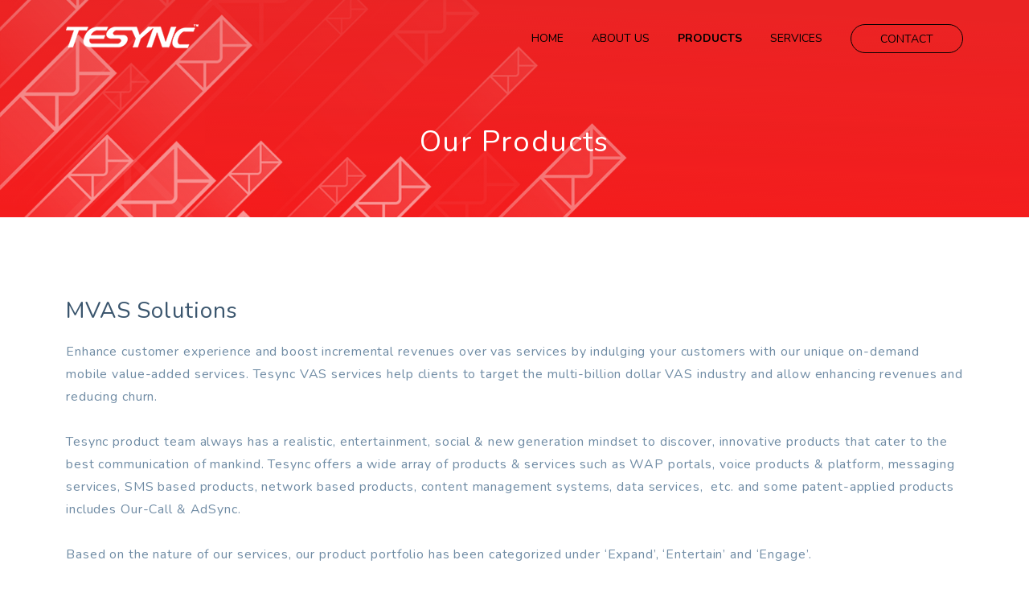

--- FILE ---
content_type: text/html
request_url: https://tesync.com/products.html
body_size: 2242
content:
<!DOCTYPE html>
<html lang="en">
<head>
	<meta charset="UTF-8">
	<meta http-equiv="X-UA-Compatible" content="IE=edge">
	<meta name="viewport" content="width=device-width, initial-scale=1">
	<title>Tesync</title>
	<meta name="description" content="" />
	<meta name="keywords" content="" />
	<meta name="author" content="tempload"/>

	<!-- Favicon -->
	<link rel="icon" type="image/png" href="assets/images/favicon.png" />

	<!-- Bootstrap & Plugins CSS -->
	<link href="assets/css/bootstrap.min.css" rel="stylesheet" type="text/css">
	<link href="assets/css/font-awesome.min.css" rel="stylesheet" type="text/css">

	<!-- Custom CSS -->
	<link href="assets/css/style.css" rel="stylesheet" type="text/css">
</head>
<body>

	<!-- ***** Preloader Start ***** -->
	<div class="loader-wrapper">
		<div class="center">
			<div class="dot dot-one"></div>
			<div class="dot dot-two"></div>
			<div class="dot dot-three"></div> 
			<div class="dot dot-four"></div>  
			<div class="dot dot-five"></div>
		</div>
	</div>
	<!-- ***** Preloader End ***** -->

	<!-- ***** Header Area Start ***** -->
	<header class="header-area">
		<div class="container">
			<div class="row">
				<div class="col-lg-12">
					<nav class="main-nav">
						<!-- ***** Logo Start ***** -->
						<a href="index.html" class="logo">
							<img src="assets/images/logo-s-w.png" class="light-logo" alt=""/>
							<img src="assets/images/logo-s.png" class="dark-logo" alt=""/>
						</a>
						<!-- ***** Logo End ***** -->

						<!-- ***** Menu Start ***** -->
						<ul class="nav">
							<li><a href="index.html">HOME</a></li>
							<li><a href="about-us.html">ABOUT US</a></li>
							<li style="font-weight: 1000;"><a href="products.html">PRODUCTS</a></li>
							<li><a href="services.html">SERVICES</a></li>
							<li><a href="contact.html" class="btn-nav-line">CONTACT</a></li>
						</ul>
						<a class="menu-trigger">
							<span>Menu</span>
						</a>
						<!-- ***** Menu End ***** -->						
					</nav>
				</div>
			</div>
		</div>
	</header>
	<!-- ***** Header Area End ***** -->


	<section class="page">
		<!-- ***** Page Top Start ***** -->
		<div class="cover" data-image="assets/images/photos/parallax.jpg">
			<div class="page-top">
				<div class="container">
					<div class="row">
						<div class="col-lg-12">
							<h1>Our Products</h1>
						</div>
						
					</div>
				</div>
			</div>
		</div>
		<!-- ***** Page Top End ***** -->
		
		<!-- ***** Page Content Start ***** -->
		<div class="page-bottom" style="padding-bottom: 5px;">
			<div class="container">
				<div class="row">
					<div class="col-lg-12">
						<h3>MVAS Solutions</h3>
						<p>Enhance customer experience and boost incremental revenues over vas services 
						by indulging your customers with our unique on-demand mobile value-added services. Tesync VAS services help clients to target the multi-billion dollar VAS industry and allow enhancing revenues and reducing churn. </p>
						<p>Tesync product team always has a realistic, entertainment, social &amp; new generation mindset to discover, innovative products that cater to the best communication of mankind. Tesync offers a wide array of products &amp; services such as WAP portals, voice products &amp;  platform, messaging services, SMS based products, network based products, content management systems, data services,&nbsp; etc. and some patent-applied products includes Our-Call &amp; AdSync.</p>
						<p>Based on the nature of our services, our product portfolio has been categorized under ‘Expand’, ‘Entertain’ and ‘Engage’.</p>
					</div>
				</div>
			</div>
		</div>
		<!-- ***** Page Content End ***** -->

	</section>

	<div class="page-bottom pbottom-70">
			<div class="container">
				<div class="row">
					<div class="col-lg-4 col-md-6 col-sm-12">
						<a href="expand.html" class="home-services-item">
							<i class="fa fa-clone"></i>
							<h5 class="services-title">Expand : Innovative Platforms To Grow Your Service Line</h5>
							<p>Tesync has complete solution for operator to expand its capacity and lower the burden on traditional network infrastructure.<br>&nbsp;</p>
						</a>
					</div>
					<div class="col-lg-4 col-md-6 col-sm-12">
						<a href="enagae.html" class="home-services-item">
							<i class="fa fa-connectdevelop"></i>
							<h5 class="services-title">Engage : Customer Centric Strategy</h5>
							<p>Customer centric is a way of doing business with your customer in a way that provides a positive customer experience before and after the sale in order to drive repeat business, customer loyalty and profits.</p>
						</a>
					</div>
					<div class="col-lg-4 col-md-6 col-sm-12">
						<a href="entertain.html" class="home-services-item">
							<i class="fa fa-object-ungroup"></i>
							<h5 class="services-title">Entertain : An Innovative Way To Differentiate</h5>
							<p>Tesync entertainment services’ with localized content creates the most excitement among the customers and are attractive to new and potential customers. </p>
						</a>
					</div>
					
				</div>
			</div>
		</div>

	<!-- ***** Footer Start ***** -->
	<footer>
		<div class="container">
			<div class="row">
				<div class="col-lg-5 col-md-12 col-sm-12">
					<h5>About Company</h5>
					<div class="text">Tesync Technology Private Limited, India, was founded in the year 2009. Tesync provides world’s leading next-generation value-added services, messaging, and service delivery solutions for communication networks. The company is headquartered in Hyderabad, India.</div>
				</div>
				<div class="col-lg-2 col-md-4 col-sm-6 col-6">
					<h5>Helpful Links</h5>
					<ul class="footer-nav">
						<li><a href="about-us.html"><i class="fa fa-angle-right"></i><span>About Us</span></a></li>
						<li><a href="products.html"><i class="fa fa-angle-right"></i><span>Products</span></a></li>
						<li><a href="services.html"><i class="fa fa-angle-right"></i><span>Services</span></a></li>
						<li><a href="pp.html"><i class="fa fa-angle-right"></i><span>Privacy Policy</span></a></li>
						<li><a href="tandc.html"><i class="fa fa-angle-right"></i><span>Terms & Conditions</span></a></li>
						<li><a href="contact.html"><i class="fa fa-angle-right"></i><span>Contact</span></a></li>
					</ul>
				</div>
				<div class="col-lg-2 col-md-4 col-sm-6 col-6">
					<h5>Latest Apps</h5>
					<ul class="footer-nav">
						<li><a href="http://w3p.in/4299M"><i class="fa fa-angle-right"></i><span>Ludo World</span></a></li>
						<li><a href="http://w3p.in/4299L"><i class="fa fa-angle-right"></i><span>Stack World</span></a></li>
						<li><a href="http://w3p.in/2v5G"><i class="fa fa-angle-right"></i><span>Words World</span></a></li>
						<li><a href="http://w3p.in/4299N"><i class="fa fa-angle-right"></i><span>Games World</span></a></li>
						<!--<li><a href="#"><i class="fa fa-angle-right"></i><span>Ludo Buddies</span></a></li>-->
					</ul>
				</div>
				<div class="col-lg-3 col-md-4 col-sm-12">
					<h5>Contact Us</h5>
					<div class="address">
						<p>2nd Floor, Plot No 39, <br>Road No 5, Jubilee Hills, <br>Hyderabad, Telangana 500033</p>
						<p>Phone: +9140 2355 2825</p>
						<p><span>E-Mail:</span><a href="mailto:info@tesync.com"> info@tesync.com</a></p>
						<ul class="social">
							<li><a href="https://www.facebook.com/tesync"><i class="fa fa-facebook-square"></i></a></li>
							<!--<li><a href="#"><i class="fa fa-twitter-square"></i></a></li>-->
							<li><a href="https://www.linkedin.com/in/tesync/"><i class="fa fa-linkedin-square"></i></a></li><!--
							<li><a href="#"><i class="fa fa-google-plus-square"></i></a></li>
							<li><a href="#"><i class="fa fa-github-square"></i></a></li>-->
						</ul>
					</div>
				</div>
			</div>
			<div class="row">
				<div class="col-lg-12">
					<p class="copyright">© 2025 Tesync Technology Private Limited. All Rights Reserved.</p>
				</div>
			</div>
		</div>
	</footer>
	<!-- ***** Footer Start ***** -->



	<!-- jQuery -->
	<script src="assets/js/jquery-3.6.0.min.js"></script>

	<!-- Bootstrap -->
	<script src="assets/js/popper.js"></script>
	<script src="assets/js/bootstrap.min.js"></script>

	<!-- Plugins -->
	<script src="assets/js/scrollreveal.min.js"></script>
	<script src="assets/js/parallax.min.js"></script>

	<!-- Global Init -->
	<script src="assets/js/custom.js"></script>
</body>
</html>

--- FILE ---
content_type: text/css
request_url: https://tesync.com/assets/css/style.css
body_size: 6185
content:
@charset "UTF-8";

@import url("https://fonts.googleapis.com/css?family=Nunito:300,400,400i,600,700&subset=latin-ext");
h1, h2, h3, h4, h5, h6 {
  margin-bottom: 20px !important;
  color: #3B566E;
}

h1 {
  font-weight: 400;
  font-size: 36px;
}

h2 {
  font-weight: 400;
  font-size: 32px;
}

h3 {
  font-weight: 400;
  font-size: 28px;
}

h4 {
  font-weight: 400;
  font-size: 24px;
}

h5 {
  font-weight: 400;
  font-size: 20px;
}

h6 {
  font-weight: 400;
  font-size: 16px;
}

html, body, div, span, applet, object, iframe, h1, h2, h3, h4, h5, h6, p, blockquote, div pre,
a, abbr, acronym, address, big, cite, code, del, dfn, em, font, img, ins, kbd, q,
s, samp, small, strike, strong, sub, sup, tt, var, b, u, i, center, dl, dt, dd, ol, ul, li,
figure, header, nav, section, article, aside, footer, figcaption {
  margin: 0;
  padding: 0;
  border: 0;
  outline: 0;
}

.clearfix:after {
  content: ".";
  display: block;
  clear: both;
  visibility: hidden;
  line-height: 0;
  height: 0;
}

.clearfix {
  display: inline-block;
}

html[xmlns] .clearfix {
  display: block;
}

* html .clearfix {
  height: 1%;
}

ul, li {
  padding: 0;
  margin: 0;
  list-style: none;
}

header, nav, section, article, aside, footer, hgroup {
  display: block;
}

* {
  box-sizing: border-box;
}

html, body {
  font-family: "Nunito", sans-serif;
  font-weight: 400;
  background-color: #fff;
  font-size: 16px;
  -ms-text-size-adjust: 100%;
  -webkit-font-smoothing: antialiased;
  -moz-osx-font-smoothing: grayscale;
}

a {
  text-decoration: none !important;
}

h1, h2, h3, h4, h5, h6 {
  margin-top: 0px;
  margin-bottom: 0px;
}

ul {
  margin-bottom: 0px;
}

/* 
---------------------------------------------
preloader
--------------------------------------------- 
*/
.loader-wrapper {
  position: fixed;
  width: 100%;
  height: 100%;
  top: 0px;
  left: 0px;
  right: 0px;
  bottom: 0px;
  z-index: 99999;
  margin: 0;
  background-image: linear-gradient(127deg, #e31e25 0%, #fb7a7a 91%);
  display: flex;
  justify-content: center;
  align-items: center;
}
.loader-wrapper .center {
  width: 90px;
  height: 90px;
  position: relative;
  display: flex;
  flex-direction: row;
  align-items: center;
  justify-content: center;
}
.loader-wrapper .center .dot {
  width: 8px;
  animation: dot 1200ms cubic-bezier(0.91, 1.42, 0.87, 0.99);
  animation-fill-mode: both;
  animation-iteration-count: infinite;
  height: 8px;
  border-radius: 50%;
  background-color: #fff;
  margin: 1px;
}
.loader-wrapper .center .dot.dot-two {
  animation-delay: 150ms;
}
.loader-wrapper .center .dot.dot-three {
  animation-delay: 300ms;
}
.loader-wrapper .center .dot.dot-four {
  animation-delay: 450ms;
}
.loader-wrapper .center .dot.dot-five {
  animation-delay: 600ms;
}

@keyframes dot {
  0% {
    transform: translateY(-10px);
  }
  50% {
    transform: translateY(10px);
  }
  100% {
    transform: translateY(-10px);
  }
}
/* 
---------------------------------------------
global styles
--------------------------------------------- 
*/
::selection {
  background: #ed1c24;
  color: #fff;
}

::-moz-selection {
  background: #ed1c24;
  color: #fff;
}

.align-self-center {
  -ms-flex-item-align: center !important;
  align-self: center !important;
}

.align-self-bottom {
  -ms-flex-item-align: flex-end !important;
  align-self: flex-end !important;
}

.section {
  padding-top: 100px;
  padding-bottom: 100px;
  position: relative;
}
.section.services-section {
  margin-top: -200px;
  position: relative;
  z-index: 10;
}
.section.background {
  background: #F4F8FB url(../images/bg-top.svg) center top no-repeat;
  background-size: contain;
}

.page .cover {
  min-height: 270px;
  position: relative;
}
.page .cover:before {
  content: "";
  position: absolute;
  width: 100%;
  height: 100%;
  left: 0px;
  top: 0px;
  right: 0px;
  bottom: 0px;
  background-image: linear-gradient(2deg, #f500007a 0%, #e51b1bb0 91%);
  z-index: 2;
  opacity: 0.85;
}
.page .cover .page-top {
  position: absolute;
  width: 100%;
  bottom: 50px;
  z-index: 3;
}
.page .cover .page-top h1 {
  font-weight: 400;
  font-size: 36px;
  line-height: 46px;
  letter-spacing: 1.4px;
  color: #fff;
  text-align: center;
}
.page .cover .page-top .breadcrumb {
  float: none;
  -webkit-border-radius: 0px;
  -moz-border-radius: 0px;
  border-radius: 0px;
  background: none;
  padding: 0px;
  margin-top: 8px;
  margin-bottom: 0px;
  display: block;
  text-align: center;
}
.page .cover .page-top .breadcrumb li {
  font-weight: 400;
  font-size: 14px;
  color: #F7F8FF;
  line-height: 30px;
  margin-left: 10px;
  display: inline-block;
}
.page .cover .page-top .breadcrumb li:after {
  font-family: FontAwesome;
  content: "";
  margin-left: 10px;
  color: #F7F8FF;
}
.page .cover .page-top .breadcrumb li:first-child {
  margin-left: 0px;
}
.page .cover .page-top .breadcrumb li:last-child:after {
  content: "";
  margin-left: 0px;
}
.page .cover .page-top .breadcrumb li a {
  font-weight: 400;
  font-size: 14px;
  color: #fff;
}
.page .page-bottom {
  padding-top: 100px;
  padding-bottom: 100px;
  font-weight: 400;
  font-size: 16px;
  letter-spacing: 0.88px;
  line-height: 28px;
  color: #6F8BA4;
}
.page .page-bottom p {
  margin-bottom: 28px;
}
.page .page-bottom .home-services-item {
  margin-top: 0px;
  margin-bottom: 30px;
}

.page-gallery {
  height: 400px;
  display: block;
  overflow: hidden;
  -webkit-border-radius: 4px;
  -moz-border-radius: 4px;
  border-radius: 4px;
  margin-bottom: 30px;
}
.page-gallery.small {
  height: 185px;
}

.mtop-70 {
  margin-top: 70px !important;
}

.mbottom-20 {
  margin-bottom: 20px !important;
}

.mbottom-30 {
  margin-bottom: 30px !important;
}

.mbottom-60 {
  margin-bottom: 60px !important;
}

.mbottom-0 {
  margin-bottom: 0px !important;
}

.pbottom-70 {
  padding-bottom: 70px !important;
}

blockquote {
  margin-bottom: 28px;
  padding: 30px;
  padding-top: 40px;
  -webkit-border-radius: 4px;
  -moz-border-radius: 4px;
  border-radius: 4px;
  background: #F4F8FB;
  overflow: hidden;
}
blockquote .text {
  position: relative;
  text-align: center;
}
blockquote .text p {
  position: relative;
  width: 100%;
  z-index: 2;
  margin-bottom: 10px !important;
}
blockquote .text:before {
  font-family: FontAwesome;
  content: "";
  position: absolute;
  left: 0px;
  top: 0px;
  color: #3B566E;
  z-index: 1;
  font-size: 40px;
  color: #e1ecf4;
}
blockquote .text:after {
  font-family: FontAwesome;
  content: "";
  position: absolute;
  right: 0px;
  bottom: 0px;
  color: #3B566E;
  z-index: 1;
  font-size: 40px;
  color: #e1ecf4;
}
blockquote .author {
  color: #3B566E;
  text-align: center;
}

.left-heading .section-title {
  font-weight: 400;
  font-size: 28px;
  color: #3B566E;
  letter-spacing: 1.75px;
  line-height: 42px;
  margin-bottom: 20px !important;
}

.center-heading {
  text-align: center;
}
.center-heading .section-title {
  font-weight: 400;
  font-size: 30px;
  color: #3B566E;
  letter-spacing: 1.3px;
  line-height: 40px;
  margin-bottom: 20px !important;
}

.left-text {
  font-weight: 400;
  font-size: 16px;
  color: #6F8BA4;
  line-height: 28px;
  letter-spacing: 1px;
  margin-bottom: 50px;
}
.left-text p {
  margin-bottom: 30px;
}

.center-text {
  text-align: center;
  font-weight: 400;
  font-size: 16px;
  color: #6F8BA4;
  line-height: 28px;
  letter-spacing: 1px;
  margin-bottom: 50px;
}
.center-text p {
  margin-bottom: 30px;
}

@media (max-width: 991px) {
  .page .cover {
    margin-top: 80px;
  }
  .page .cover h1 {
    font-size: 26px !important;
    line-height: 36px !important;
  }
  .page .cover .page-top {
    text-align: center;
  }
  .page .cover .page-top .breadcrumb {
    float: none;
    text-align: center;
    display: block;
  }
  .page .cover .page-top .breadcrumb li {
    display: inline;
  }

  .page-gallery {
    height: 185px;
  }
}
/* 
---------------------------------------------
buttons
--------------------------------------------- 
*/
.btn-white-line {
  display: block;
  width: 225px;
  height: 45px;
  line-height: 45px;
  color: #000000;
  font-weight: 700;
  font-size: 13px;
  letter-spacing: 0.81px;
  border: 1px solid #000000;
  -webkit-border-radius: 100px;
  -moz-border-radius: 100px;
  border-radius: 100px;
  background: none;
  -webkit-transition: all 0.3s ease 0s;
  -moz-transition: all 0.3s ease 0s;
  -o-transition: all 0.3s ease 0s;
  transition: all 0.3s ease 0s;
  text-align: center;
  cursor: pointer;
}
.btn-white-line:hover {
  background: #fff;
  color: #ed1c24;
	border: 1px solid #ffffff;
}

.btn-primary-line {
  display: block;
  width: 225px;
  height: 45px;
  line-height: 45px;
  color: #ed1c24;
  font-weight: 700;
  font-size: 13px;
  letter-spacing: 0.81px;
  border: 1px solid #ed1c24;
  -webkit-border-radius: 100px;
  -moz-border-radius: 100px;
  border-radius: 100px;
  background: none;
  -webkit-transition: all 0.3s ease 0s;
  -moz-transition: all 0.3s ease 0s;
  -o-transition: all 0.3s ease 0s;
  transition: all 0.3s ease 0s;
  text-align: center;
  cursor: pointer;
}
.btn-primary-line:hover {
  background: #ed1c24;
  color: #fff;
}

/* 
---------------------------------------------
header
--------------------------------------------- 
*/
.header-area {
  position: fixed;
  top: 0px;
  left: 0px;
  right: 0px;
  z-index: 100;
  height: 100px;
  -webkit-transition: all 0.3s ease 0s;
  -moz-transition: all 0.3s ease 0s;
  -o-transition: all 0.3s ease 0s;
  transition: all 0.3s ease 0s;
}
.header-area .main-nav .logo {
  float: left;
  margin-top: 30px;
  -webkit-transition: all 0.3s ease 0s;
  -moz-transition: all 0.3s ease 0s;
  -o-transition: all 0.3s ease 0s;
  transition: all 0.3s ease 0s;
}
.header-area .main-nav .logo img {
  -webkit-transition: all 0.3s ease 0s;
  -moz-transition: all 0.3s ease 0s;
  -o-transition: all 0.3s ease 0s;
  transition: all 0.3s ease 0s;
}
.header-area .main-nav .dark-logo {
  display: none;
}
.header-area .main-nav .nav {
  float: right;
  margin-top: 30px;
  -webkit-transition: all 0.3s ease 0s;
  -moz-transition: all 0.3s ease 0s;
  -o-transition: all 0.3s ease 0s;
  transition: all 0.3s ease 0s;
}
.header-area .main-nav .nav li {
  margin-left: 35px;
}
.header-area .main-nav .nav li a {
  display: block;
  /*font-weight: 700;*/
  font-size: 14px;
  color: #000000;
  -webkit-transition: all 0.3s ease 0s;
  -moz-transition: all 0.3s ease 0s;
  -o-transition: all 0.3s ease 0s;
  transition: all 0.3s ease 0s;
  height: 36px;
  line-height: 36px;
  border: transparent;
}
.header-area .main-nav .nav li a:hover {
  color: #7d7d7d;
}
.header-area .main-nav .nav li a.btn-nav-line {
  border: 1px solid #000;
  width: 140px;
  height: 36px;
  line-height: 36px;
  text-align: center;
  -webkit-border-radius: 100px;
  -moz-border-radius: 100px;
  border-radius: 100px;
  -webkit-transition: all 0.3s ease 0s;
  -moz-transition: all 0.3s ease 0s;
  -o-transition: all 0.3s ease 0s;
  transition: all 0.3s ease 0s;
}
.header-area .main-nav .nav li a.btn-nav-line:hover {
  background: #fff;
  color: #ed1c24;
}
.header-area .main-nav .menu-trigger {
  cursor: pointer;
  display: block;
  position: absolute;
  top: 23px;
  width: 32px;
  height: 40px;
  text-indent: -9999em;
  z-index: 99;
  right: 40px;
  display: none;
}
.header-area .main-nav .menu-trigger span,
.header-area .main-nav .menu-trigger span:before,
.header-area .main-nav .menu-trigger span:after {
  -moz-transition: all 0.4s;
  -o-transition: all 0.4s;
  -webkit-transition: all 0.4s;
  transition: all 0.4s;
  background-color: #3B566E;
  display: block;
  position: absolute;
  width: 26px;
  height: 2px;
  left: 0;
}
.header-area .main-nav .menu-trigger span:before,
.header-area .main-nav .menu-trigger span:after {
  -moz-transition: all 0.4s;
  -o-transition: all 0.4s;
  -webkit-transition: all 0.4s;
  transition: all 0.4s;
  background-color: #3B566E;
  display: block;
  position: absolute;
  width: 30px;
  height: 2px;
  left: 0;
}
.header-area .main-nav .menu-trigger span:after {
  width: 22px;
}
.header-area .main-nav .menu-trigger span:before,
.header-area .main-nav .menu-trigger span:after {
  content: "";
}
.header-area .main-nav .menu-trigger span {
  top: 16px;
}
.header-area .main-nav .menu-trigger span:before {
  -moz-transform-origin: 33% 100%;
  -ms-transform-origin: 33% 100%;
  -webkit-transform-origin: 33% 100%;
  transform-origin: 33% 100%;
  top: -10px;
  z-index: 10;
}
.header-area .main-nav .menu-trigger span:after {
  -moz-transform-origin: 33% 0;
  -ms-transform-origin: 33% 0;
  -webkit-transform-origin: 33% 0;
  transform-origin: 33% 0;
  top: 10px;
}
.header-area .main-nav .menu-trigger.active span, .header-area .main-nav .menu-trigger.active span:before, .header-area .main-nav .menu-trigger.active span:after {
  background-color: transparent;
  width: 100%;
}
.header-area .main-nav .menu-trigger.active span:before {
  -moz-transform: translateY(6px) translateX(1px) rotate(45deg);
  -ms-transform: translateY(6px) translateX(1px) rotate(45deg);
  -webkit-transform: translateY(6px) translateX(1px) rotate(45deg);
  transform: translateY(6px) translateX(1px) rotate(45deg);
  background-color: #3B566E;
}
.header-area .main-nav .menu-trigger.active span:after {
  -moz-transform: translateY(-6px) translateX(1px) rotate(-45deg);
  -ms-transform: translateY(-6px) translateX(1px) rotate(-45deg);
  -webkit-transform: translateY(-6px) translateX(1px) rotate(-45deg);
  transform: translateY(-6px) translateX(1px) rotate(-45deg);
  background-color: #3B566E;
}
.header-area.header-sticky {
  background: #fff;
  height: 80px;
  box-shadow: 0 2px 28px 0 rgba(0, 0, 0, 0.06);
}
.header-area.header-sticky .logo {
  margin-top: 22px;
}
.header-area.header-sticky .light-logo {
  display: none;
}
.header-area.header-sticky .nav {
  margin-top: 20px !important;
}
.header-area.header-sticky .nav li a {
  color: #3B566E;
}
.header-area.header-sticky .nav li a:hover {
  color: #3B566E;
}
.header-area.header-sticky .nav li a.btn-nav-line {
  border: 1px solid #ed1c24;
  color: #ed1c24;
}

@media (max-width: 1200px) {
  .header-area .main-nav .nav li {
    margin-left: 15px !important;
  }
}
@media (max-width: 991px) {
  .header-area {
    background: #fff;
    height: 80px;
    box-shadow: 0 2px 28px 0 rgba(0, 0, 0, 0.06);
  }
  .header-area .container {
    padding: 0px;
  }
  .header-area .logo {
    margin-top: 22px !important;
    margin-left: 30px;
  }
  .header-area .light-logo {
    display: none !important;
  }
  .header-area .dark-logo {
    display: block !important;
  }
  .header-area .menu-trigger {
    display: block !important;
  }
  .header-area .main-nav {
    overflow: hidden;
  }
  .header-area .main-nav .nav {
    float: none;
    width: 100%;
    margin-top: 80px !important;
    display: none;
    -webkit-transition: all 0s ease 0s;
    -moz-transition: all 0s ease 0s;
    -o-transition: all 0s ease 0s;
    transition: all 0s ease 0s;
  }
  .header-area .main-nav .nav li {
    width: 100%;
    margin-left: 15px !important;
    background: #fff;
    margin: 0px !important;
    border-bottom: 1px solid #f5f5f5;
  }
  .header-area .main-nav .nav li a {
    height: 50px !important;
    line-height: 50px !important;
    padding: 0px !important;
    padding-left: 30px !important;
    border: none !important;
    background: #fff !important;
    color: #3B566E !important;
  }
  .header-area .main-nav .nav li a:hover {
    background: #f5f5f5 !important;
  }
  .header-area .main-nav .nav li a.btn-nav-line {
    border: none !important;
    width: 100%;
    height: 50px;
    line-height: 50px;
    text-align: left;
    -webkit-border-radius: 0px;
    -moz-border-radius: 0px;
    border-radius: 0px;
  }
}
@media (min-width: 992px) {
  .header-area .main-nav .nav {
    display: flex !important;
  }
}
/* 
---------------------------------------------
welcome area
--------------------------------------------- 
*/
.welcome-area {
  min-height: 637px;
  height: auto;
  position: relative;
}
.welcome-area .welcome-bg {
  position: absolute;
  width: 100%;
  height: 100%;
  overflow: hidden;
  background-position: center center;
  background-repeat: no-repeat;
  background-size: cover;
}
.welcome-area .welcome-bg:before {
  content: "";
  position: absolute;
  width: 100%;
  height: 100%;
  opacity: 0.85;
  background: #EF3B36;  /* fallback for old browsers */
background: -webkit-linear-gradient(to bottom, #FFFFFF, #EF3B36);  /* Chrome 10-25, Safari 5.1-6 */
background: linear-gradient(to bottom, #FFFFFF00, #ef3b361c); /* W3C, IE 10+/ Edge, Firefox 16+, Chrome 26+, Opera 12+, Safari 7+ */


}
.welcome-area .welcome-bg:after {
  content: "";
  position: absolute;
  width: 100%;
  height: 50%;
  bottom: 0px;
  left: 0px;
  right: 0px;
  background: none;
  z-index: 6;
}
.welcome-area .welcome-bg img {
  position: absolute;
  width: 100%;
  height: auto;
  bottom: -1px;
  left: 0px;
  right: 0px;
  z-index: 5;
}
.welcome-area .welcome-content {
  position: absolute;
  width: 100%;
  top: 50%;
  left: 0;
  z-index: 11;
  -webkit-transform: translateY(-50%);
  transform: translateY(-50%);
}
.welcome-area .welcome-content h1 {
  font-weight: 400;
  font-size: 36px;
  line-height: 46px;
  letter-spacing: 1.4px;
  color: #000000;
	/*text-shadow: 2px 2px 5px #0e0d0db8;*/
  margin-bottom: 30px !important;
}
.welcome-area .welcome-content p {
  font-weight: 400;
  font-size: 16px;
  line-height: 28px;
  left: 0.53px;
  color: #000000;
	/*text-shadow: 2px 2px 5px #0e0d0db8;*/
  margin-bottom: 30px;
}
.welcome-area .welcome-content .apps {
  padding-top: 30px;
}
.welcome-area .welcome-content .apps .app-item {
  display: block;
  float: right;
  margin-bottom: 30px;
  -webkit-transition: all 0.3s ease 0s;
  -moz-transition: all 0.3s ease 0s;
  -o-transition: all 0.3s ease 0s;
  transition: all 0.3s ease 0s;
}
.welcome-area .welcome-content .apps .app-item:hover {
  margin-top: -10px;
  padding-bottom: 10px;
}
.welcome-area .welcome-content .apps .app-item .icon {
  box-shadow: 0 2px 48px 0 rgba(0, 0, 0, 0.06);
}

@media (max-width: 991px) {
  .welcome-area .welcome-content {
    position: relative;
    -webkit-transform: translateY(0%) !important;
    transform: translateY(0%) !important;
    padding-top: 100px;
  }
  .welcome-area .welcome-content h1 {
    font-size: 26px !important;
    line-height: 36px !important;
  }
  .welcome-area .welcome-content .apps {
    margin-top: 30px;
  }
  .welcome-area .welcome-content .apps .app-item {
    float: left;
  }
}
/* 
---------------------------------------------
home
--------------------------------------------- 
*/
.home-services-item {
  display: block;
  background-image: linear-gradient(127deg, #fff 0%, #fff 91%);
  box-shadow: 0 2px 48px 0 rgba(0, 0, 0, 0.06);
  font-weight: 400;
  font-size: 14px;
  color: #6F8BA4;
  line-height: 26px;
  letter-spacing: 0.88px;
  padding: 30px;
  border-radius: 40px;
  border-bottom-right-radius: 4px;
  margin-top: 30px;
  position: relative;
}
.home-services-item.box {
  border-radius: 4px !important;
}
.home-services-item.box:before {
  border-radius: 4px !important;
}
.home-services-item:before {
  content: "";
  border-radius: 40px;
  border-bottom-right-radius: 4px;
  position: absolute;
  width: 100%;
  height: 100%;
  background: red;
  top: 0px;
  left: 0px;
  z-index: 1;
  background: #F00000;  /* fallback for old browsers */
background: -webkit-linear-gradient(to bottom, #DC281E, #F00000);  /* Chrome 10-25, Safari 5.1-6 */
background: linear-gradient(to bottom, #DC281E, #F00000); /* W3C, IE 10+/ Edge, Firefox 16+, Chrome 26+, Opera 12+, Safari 7+ */

  opacity: 0;
  -webkit-transition: all 0.3s ease 0s;
  -moz-transition: all 0.3s ease 0s;
  -o-transition: all 0.3s ease 0s;
  transition: all 0.3s ease 0s;
}
.home-services-item:hover, .home-services-item.active {
  color: #F7F8FF;
}
.home-services-item:hover:before, .home-services-item.active:before {
  opacity: 1;
}
.home-services-item:hover .services-title, .home-services-item.active .services-title {
  color: #fff;
}
.home-services-item:hover i, .home-services-item.active i {
  background-image: linear-gradient(127deg, #fff 0%, #fff 91%);
}
.home-services-item .services-title {
  font-weight: 400;
  font-size: 16px;
  line-height: 26px;
  color: #3B566E;
  margin-bottom: 23px !important;
  letter-spacing: 0.7px;
  -webkit-transition: all 0.3s ease 0s;
  -moz-transition: all 0.3s ease 0s;
  -o-transition: all 0.3s ease 0s;
  transition: all 0.3s ease 0s;
  position: relative;
  z-index: 2;
}
.home-services-item i {
  font-size: 26px;
  margin-bottom: 23px;
  background-image: linear-gradient(127deg,  #ff0018 0%, #b93743 91%);
  -webkit-background-clip: text;
  -webkit-text-fill-color: transparent;
  -webkit-transition: all 0.3s ease 0s;
  -moz-transition: all 0.3s ease 0s;
  -o-transition: all 0.3s ease 0s;
  transition: all 0.3s ease 0s;
  position: relative;
  z-index: 2;
}
.home-services-item p {
  position: relative;
  z-index: 2;
  -webkit-transition: all 0.3s ease 0s;
  -moz-transition: all 0.3s ease 0s;
  -o-transition: all 0.3s ease 0s;
  transition: all 0.3s ease 0s;
  margin-bottom: 0px !important;
}
.home-services-item .btn-white-line {
  position: relative;
  z-index: 2;
  width: 100%;
}

.features {
  padding-top: 30px;
}
.features li {
  overflow: hidden;
  margin-bottom: 30px;
}
.features li:hover .count span {
  background: #ed1c24;
  color: #fff;
}
.features li .count {
  float: left;
  width: 68px;
  min-height: 150px;
  /*background: url(../images/features-bg.svg) center bottom no-repeat;*/
}
.features li .count span {
  display: block;
  width: 37px;
  height: 37px;
  line-height: 37px;
  text-align: center;
  -webkit-border-radius: 100px;
  -moz-border-radius: 100px;
  border-radius: 100px;
  margin: auto;
  border: 1px solid #ed1c24;
  font-weight: 600;
  font-size: 16px;
  color: #ed1c24;
  -webkit-transition: all 0.3s ease 0s;
  -moz-transition: all 0.3s ease 0s;
  -o-transition: all 0.3s ease 0s;
  transition: all 0.3s ease 0s;
}
.features li .text {
  float: left;
  width: calc(100% - 68px);
  width: -webkit-calc(100% - 68px);
  padding-left: 20px;
}
.features li .text .title {
  font-weight: 400;
  font-size: 16px;
  line-height: 28px;
  letter-spacing: 1px;
  color: #3B566E;
  margin-top: 5px;
  margin-bottom: 24px !important;
}
.features li .text p {
  font-weight: 400;
  font-size: 16px;
  color: #6F8BA4;
  letter-spacing: 1px;
  line-height: 28px;
}

.team-item {
  background-image: linear-gradient(127deg, #fff 0%, #fff 91%);
  box-shadow: 0 2px 48px 0 rgba(0, 0, 0, 0.06);
  padding: 20px;
  border-radius: 40px;
  border-bottom-right-radius: 4px;
  position: relative;
  overflow: hidden;
  margin-bottom: 30px;
}
.team-item:before {
  content: "";
  border-radius: 40px;
  border-bottom-right-radius: 4px;
  position: absolute;
  width: 100%;
  height: 100%;
  background: red;
  top: 0px;
  left: 0px;
  z-index: 1;
  background-image: linear-gradient(127deg, #e31e25 0%, #fd5f5f 91%);
  opacity: 0;
  -webkit-transition: all 0.3s ease 0s;
  -moz-transition: all 0.3s ease 0s;
  -o-transition: all 0.3s ease 0s;
  transition: all 0.3s ease 0s;
}
.team-item:hover:before {
  opacity: 1;
}
.team-item:hover .header .info strong {
  color: #fff;
}
.team-item:hover .header .info span {
  color: #F7F8FF;
}
.team-item:hover .body {
  color: #F7F8FF;
}
.team-item:hover .social {
  right: 0px;
}
.team-item .header {
  overflow: hidden;
  margin-bottom: 20px;
  position: relative;
  z-index: 2;
}
.team-item .header .img {
  float: left;
  width: 76px;
  margin-right: 10px;
  overflow: hidden;
  border-radius: 2px;
  border-top-left-radius: 40px;
}
.team-item .header .info strong {
  display: block;
  font-weight: 400;
  font-size: 14px;
  color: #3B566E;
  letter-spacing: 0.6px;
  margin-top: 3px;
  margin-bottom: 3px;
  -webkit-transition: all 0.3s ease 0s;
  -moz-transition: all 0.3s ease 0s;
  -o-transition: all 0.3s ease 0s;
  transition: all 0.3s ease 0s;
}
.team-item .header .info span {
  display: block;
  font-weight: 400;
  font-size: 12px;
  color: #6F8BA4;
  letter-spacing: 0.52px;
  -webkit-transition: all 0.3s ease 0s;
  -moz-transition: all 0.3s ease 0s;
  -o-transition: all 0.3s ease 0s;
  transition: all 0.3s ease 0s;
}
.team-item .body {
  font-weight: 400;
  font-size: 14px;
  line-height: 26px;
  color: #6F8BA4;
  letter-spacing: 0.6px;
  position: relative;
  z-index: 2;
  -webkit-transition: all 0.3s ease 0s;
  -moz-transition: all 0.3s ease 0s;
  -o-transition: all 0.3s ease 0s;
  transition: all 0.3s ease 0s;
}
.team-item .social {
  position: absolute;
  right: -150px;
  top: 77px;
  overflow: hidden;
  width: 150px;
  height: 28px;
  background: #fff;
  text-align: center;
  border-radius: 3px 0px 0px 3px;
  -webkit-transition: all 0.3s ease 0s;
  -moz-transition: all 0.3s ease 0s;
  -o-transition: all 0.3s ease 0s;
  transition: all 0.3s ease 0s;
  z-index: 2;
}
.team-item .social li {
  display: inline-block;
  height: 28px;
  line-height: 28px;
  margin-left: 5px;
  margin-right: 5px;
}

.parallax {
  min-height: 280px;
  position: relative;
}
.parallax:before {
  content: "";
  position: absolute;
  width: 100%;
  height: 100%;
  opacity: 0.78;
  background-image: linear-gradient(2deg, #f50000 0%, #f72121b0 91%);
  z-index: 2;
}
.parallax .parallax-content {
  position: relative;
  z-index: 3;
}
.parallax .parallax-content .count-item {
  height: 280px;
  position: relative;
  overflow: hidden;
}
.parallax .parallax-content .count-item:hover strong {
  margin-top: 60px;
}
.parallax .parallax-content .count-item:before {
  content: "";
  position: absolute;
  width: 1px;
  height: 40px;
  background: #fff;
  left: 0px;
  right: 0px;
  margin: auto;
  top: 0px;
}
.parallax .parallax-content .count-item:after {
  content: "";
  position: absolute;
  width: 1px;
  height: 40px;
  background: #fff;
  left: 0px;
  right: 0px;
  margin: auto;
  bottom: 0px;
}
.parallax .parallax-content .count-item strong {
  display: block;
  text-align: center;
  font-weight: 400;
  font-size: 40px;
  letter-spacing: 1.72px;
  margin-bottom: 10px;
  color: #fff;
  margin-top: 70px;
  -webkit-transition: all 0.3s ease 0s;
  -moz-transition: all 0.3s ease 0s;
  -o-transition: all 0.3s ease 0s;
  transition: all 0.3s ease 0s;
}
.parallax .parallax-content .count-item span {
  display: block;
  text-align: center;
  color: #fff;
  font-weight: 400;
  font-size: 20px;
  letter-spacing: 0.86px;
}
.parallax .parallax-content .info {
  text-align: center;
  font-weight: 400;
  font-size: 22px;
  color: #fff;
}
.parallax .parallax-content .info p {
  letter-spacing: 1px;
  margin-top: 80px;
  margin-bottom: 60px;
}
.parallax .parallax-content .info p span {
  text-decoration: underline;
}
.parallax .parallax-content .info .btn-white-line {
  margin: auto;
}

@media (max-width: 991px) {
  .home-services-item.mtop-70 {
    margin-top: 30px !important;
  }

  .services-section {
    margin-top: 0px !important;
  }

  .team-item {
    cursor: pointer;
  }

  .parallax .parallax-content .count-item {
    height: auto;
    padding-top: 20px;
    padding-bottom: 20px;
  }
  .parallax .parallax-content .count-item:hover strong {
    margin-top: 0px;
  }
  .parallax .parallax-content .count-item:before {
    display: none;
  }
  .parallax .parallax-content .count-item:after {
    width: 40px;
    height: 1px;
  }
  .parallax .parallax-content .count-item strong {
    margin-top: 0px;
  }
  .parallax .parallax-content .info .btn-white-line {
    margin-bottom: 80px;
  }
}
/* 
---------------------------------------------
blog
--------------------------------------------- 
*/
.blog-post-thumb {
  text-align: center;
  margin-bottom: 30px;
}
.blog-post-thumb.big .img {
  height: 400px;
}
.blog-post-thumb .img {
  overflow: hidden;
  border-radius: 40px;
  border-bottom-right-radius: 4px;
  /*margin-bottom: 25px;*/
  position: relative;
  height: 330px;
}
.blog-post-thumb .img .date {
  position: absolute;
  right: 0px;
  bottom: 0px;
  width: 60px;
  background-image: linear-gradient(127deg,  #ff0018 0%, #b93743 91%);
  text-align: center;
  padding-top: 10px;
  padding-bottom: 10px;
  -webkit-border-radius: 4px;
  -moz-border-radius: 4px;
  border-radius: 4px;
  border-bottom-left-radius: 0px;
  border-top-right-radius: 0px;
}
.blog-post-thumb .img .date strong {
  display: block;
  color: #fff;
  height: 20px;
  line-height: 20px;
}
.blog-post-thumb .img .date span {
  display: block;
  color: #fff;
  height: 20px;
  line-height: 20px;
}
.blog-post-thumb h3 {
  margin-bottom: 10px !important;
}
.blog-post-thumb h3 a {
  font-weight: 400;
  font-size: 16px;
  color: #3B566E;
  letter-spacing: 1px;
  line-height: 26px;
  -webkit-transition: all 0.3s ease 0s;
  -moz-transition: all 0.3s ease 0s;
  -o-transition: all 0.3s ease 0s;
  transition: all 0.3s ease 0s;
}
.blog-post-thumb h3 a:hover {
  color: #ed1c24;
}
.blog-post-thumb .post-meta {
  overflow: hidden;
}
.blog-post-thumb .post-meta li {
  float: left;
  margin-right: 30px;
  height: 30px;
  line-height: 30px;
  color: #ed1c24;
  font-size: 14px;
}
.blog-post-thumb .post-meta li span {
  display: inline-block;
  margin-right: 5px;
}
.blog-post-thumb .text {
  font-weight: 400;
  font-size: 14px;
  color: #6F8BA4;
  letter-spacing: 0.88px;
  line-height: 26px;
  margin-bottom: 15px;
}
.blog-post-thumb .text.post-detail {
  font-weight: 400;
  font-size: 16px;
  line-height: 28px;
  text-align: left;
}
.blog-post-thumb .post-footer {
  overflow: hidden;
  border-bottom: 1px solid #ECF7FF;
  border-top: 1px solid #ECF7FF;
  padding-top: 10px;
  padding-bottom: 10px;
}
.blog-post-thumb .post-footer span {
  float: left;
  height: 30px;
  line-height: 30px;
  font-weight: 300;
  font-size: 14px;
  color: #6F8BA4;
}
.blog-post-thumb .post-footer ul.share {
  float: right;
}
.blog-post-thumb .post-footer ul.share li {
  float: left;
  margin-left: 15px;
}
.blog-post-thumb .post-footer ul.share li a {
  display: block;
  height: 30px;
  line-height: 30px;
  color: #ed1c24;
}
.blog-post-thumb .btn-primary-line {
  margin: auto;
}

.blog-list .blog-post-thumb {
  margin-bottom: 60px;
  text-align: left;
  overflow: hidden;
}
.blog-list .blog-post-thumb .btn-primary-line {
  float: left;
}

.section-comments {
  margin-bottom: 60px;
}
.section-comments ul {
  overflow: hidden;
  margin: 0px;
  padding: 0px;
}
.section-comments ul li {
  overflow: hidden;
}
.section-comments ul li .avatar {
  width: 70px;
  height: 70px;
  -webkit-border-radius: 100px;
  -moz-border-radius: 100px;
  border-radius: 100px;
  overflow: hidden;
  float: left;
  margin-right: 20px;
}
.section-comments ul li .comment-content {
  font-weight: 400;
  font-size: 14px;
  color: #6F8BA4;
  float: left;
  width: calc(100% - 90px);
  width: -webkit-calc(100% - 90px);
}
.section-comments ul li .comment-content .comment-by {
  margin-bottom: 10px;
  position: relative;
}
.section-comments ul li .comment-content .comment-by strong {
  display: block;
  color: #3B566E;
}
.section-comments ul li .comment-content .comment-by span {
  font-size: 12px;
}
.section-comments ul li .comment-content .comment-by .btn-reply {
  position: absolute;
  right: 0px;
  top: 15px;
  background: #F4F8FB;
  color: #6F8BA4;
  height: 25px;
  line-height: 25px;
  padding-left: 10px;
  padding-right: 10px;
  -webkit-border-radius: 100px;
  -moz-border-radius: 100px;
  border-radius: 100px;
  -webkit-transition: all 0.3s ease 0s;
  -moz-transition: all 0.3s ease 0s;
  -o-transition: all 0.3s ease 0s;
  transition: all 0.3s ease 0s;
}
.section-comments ul li .comment-content .comment-by .btn-reply i {
  font-size: 12px;
}
.section-comments ul li .comment-content .comment-by .btn-reply:hover {
  background: #ed1c24;
  color: #fff;
}
.section-comments ul li ul {
  padding-left: 90px;
}

.post-comment {
  background: #F4F8FB;
  padding: 40px;
  -webkit-border-radius: 4px;
  -moz-border-radius: 4px;
  border-radius: 4px;
  margin-bottom: 30px;
}
.post-comment .comment-form .form-item {
  margin-bottom: 20px;
}
.post-comment .comment-form .form-item label {
  display: block;
  text-transform: uppercase;
  font-weight: 600;
  font-size: 14px;
  margin-bottom: 0px;
}
.post-comment .comment-form .form-item input, .post-comment .comment-form .form-item textarea {
  border: 1px solid #eee;
  width: 100%;
  height: 50px;
  outline: none;
  padding-left: 20px;
  padding-right: 20px;
  -webkit-transition: all 0.3s ease 0s;
  -moz-transition: all 0.3s ease 0s;
  -o-transition: all 0.3s ease 0s;
  transition: all 0.3s ease 0s;
  -webkit-border-radius: 4px;
  -moz-border-radius: 4px;
  border-radius: 4px;
  -webkit-appearance: none;
  -moz-appearance: none;
  appearance: none;
}
.post-comment .comment-form .form-item input:focus, .post-comment .comment-form .form-item textarea:focus {
  border: 1px solid #ddd;
}
.post-comment .comment-form .form-item textarea {
  height: 150px;
  resize: none;
  padding: 20px;
}

.pagination {
  margin-bottom: 30px;
}
.pagination .page-item a {
  font-size: 14px;
  color: #ed1c24;
  -webkit-transition: all 0.3s ease 0s;
  -moz-transition: all 0.3s ease 0s;
  -o-transition: all 0.3s ease 0s;
  transition: all 0.3s ease 0s;
}
.pagination .page-item a:hover {
  background: #F4F8FB;
}

@media (max-width: 991px) {
  .blog-post-thumb.big .img {
    height: 350px;
  }
}
@media (max-width: 420px) {
  .blog-post-thumb.big .img {
    height: 200px;
  }
}
/* 
---------------------------------------------
our work
--------------------------------------------- 
*/
.page-app {
  position: relative;
  float: left;
  width: 100%;
  margin-bottom: 30px;
}
.page-app:before {
  content: "";
  position: absolute;
  right: 0px;
  width: calc(100% - 27px);
  width: -webkit-calc(100% - 27px);
  z-index: 1;
  height: 100%;
  background: #fff;
  box-shadow: 0 2px 48px 0 rgba(0, 0, 0, 0.06);
  border-radius: 4px;
}
.page-app .icon {
  float: left;
  position: relative;
  z-index: 2;
  margin-top: 20px;
}
.page-app .app-content {
  position: relative;
  z-index: 2;
  float: right;
  width: calc(100% - 77px);
  width: -webkit-calc(100% - 77px);
  padding-left: 20px;
  padding-right: 20px;
  padding-bottom: 28px;
  padding-top: 30px;
}
.page-app .app-content .title {
  font-weight: 400;
  font-size: 16px;
  color: #3B566E;
  letter-spacing: 0.7px;
  margin-bottom: 10px !important;
}
.page-app .app-content .stars {
  overflow: hidden;
  margin-bottom: 10px;
}
.page-app .app-content .stars li {
  float: left;
  margin-right: 5px;
  font-size: 12px;
  color: #AEBCD6;
}
.page-app .app-content .stars li i.active {
  color: #F5A623;
}
.page-app .app-content .text {
  font-weight: 400;
  font-size: 14px;
  color: #6F8BA4;
  line-height: 26px;
  letter-spacing: 0.88px;
  margin-bottom: 15px;
}
.page-app .app-content .btn-primary-line {
  width: 100%;
}

.app-single {
  background: #fff;
  box-shadow: 0 2px 48px 0 rgba(0, 0, 0, 0.06);
  border-radius: 4px;
}
.app-single .header {
  padding: 40px;
  padding-bottom: 20px;
  border-bottom: 1px solid #ECF7FF;
}
.app-single .header .title h2 {
  display: block;
  font-weight: 400;
  font-size: 24px;
  letter-spacing: 1px;
  margin-bottom: 10px !important;
}
.app-single .header .title .stars {
  overflow: hidden;
  margin-bottom: 10px;
}
.app-single .header .title .stars li {
  float: left;
  margin-right: 5px;
  font-size: 12px;
  color: #AEBCD6;
}
.app-single .header .title .stars li i.active {
  color: #F5A623;
}
.app-single .header .download-buttons {
  float: right;
  text-align: right;
  margin-top: 5px;
}
.app-single .header .download-buttons a {
  display: inline-block;
  margin-left: 10px;
  margin-bottom: 10px;
}
.app-single .item {
  padding: 40px;
  padding-bottom: 20px;
  border-bottom: 1px solid #ECF7FF;
  overflow: hidden;
}
.app-single .item .icon {
  float: left;
  width: 30px;
}
.app-single .item .icon i {
  font-size: 26px;
  background-image: linear-gradient(127deg,  #ff0018 0%, #b93743 91%);
  -webkit-background-clip: text;
  -webkit-text-fill-color: transparent;
}
.app-single .item .content {
  float: left;
  width: calc(100% - 30px);
  width: -webkit-calc(100% - 30px);
  padding-left: 30px;
}
.app-single .item .content .title {
  margin-top: 3px;
}
.app-single .item .content .text {
  font-weight: 400;
  font-size: 16px;
  letter-spacing: 0.88px;
  line-height: 28px;
  color: #6F8BA4;
}
.app-single .item .content .text p {
  margin-bottom: 16px;
}
.app-single .item .content .text .version {
  margin-bottom: 30px;
}
.app-single .item .content .text .version h6 {
  margin-bottom: 10px !important;
}
.app-single .item .content .text .version ul li {
  font-size: 14px;
  position: relative;
  -webkit-transition: all 0.3s ease 0s;
  -moz-transition: all 0.3s ease 0s;
  -o-transition: all 0.3s ease 0s;
  transition: all 0.3s ease 0s;
}
.app-single .item .content .text .version ul li:hover {
  padding-left: 5px;
}
.app-single .item .content .text .version ul li:before {
  font-family: FontAwesome;
  content: "";
  color: #ed1c24;
  margin-right: 10px;
}
.app-single .item .content .gallery .gallery-item {
  display: block;
  overflow: hidden;
  -webkit-border-radius: 4px;
  -moz-border-radius: 4px;
  border-radius: 4px;
  box-shadow: 0 2px 48px 0 rgba(0, 0, 0, 0.06);
  margin-bottom: 30px;
}

@media (max-width: 991px) {
  .app-single .header .icon {
    text-align: center;
    margin-bottom: 20px;
  }
  .app-single .header .title {
    text-align: center;
  }
  .app-single .header .title h2 {
    margin-bottom: 10px;
  }
  .app-single .header .title .stars {
    text-align: center;
    margin-bottom: 20px;
  }
  .app-single .header .title .stars li {
    float: none;
    display: inline;
  }
  .app-single .header .download-buttons {
    float: none;
    text-align: right;
  }
  .app-single .header .download-buttons a {
    margin-left: 0px;
    margin-left: 5px;
    margin-right: 5px;
  }
}
@media (max-width: 420px) {
  .app-single .header .download-buttons {
    text-align: center;
  }
}
/* 
---------------------------------------------
aside
--------------------------------------------- 
*/
aside.default-aside .sidebar .box {
  margin-bottom: 30px;
}
aside.default-aside .sidebar ul {
  border: 1px solid #ECF7FF;
  -webkit-border-radius: 4px;
  -moz-border-radius: 4px;
  border-radius: 4px;
  overflow: hidden;
  margin-bottom: 30px;
}
aside.default-aside .sidebar ul li.active a {
  background: #F4F8FB;
  color: #6F8BA4;
}
aside.default-aside .sidebar ul li.active a:after {
  color: #6F8BA4;
}
aside.default-aside .sidebar ul li.active a:hover {
  padding-left: 60px;
}
aside.default-aside .sidebar ul li:last-child a {
  border: none;
}
aside.default-aside .sidebar ul li a {
  display: block;
  border-bottom: 1px dashed #ECF7FF;
  height: 60px;
  line-height: 60px;
  padding-left: 60px;
  position: relative;
  font-weight: 400;
  font-size: 14px;
  color: #3B566E;
  letter-spacing: 0.88px;
  -webkit-transition: all 0.3s ease 0s;
  -moz-transition: all 0.3s ease 0s;
  -o-transition: all 0.3s ease 0s;
  transition: all 0.3s ease 0s;
  position: relative;
}
aside.default-aside .sidebar ul li a:hover {
  padding-left: 70px;
}
aside.default-aside .sidebar ul li a:after {
  font-family: FontAwesome;
  content: "";
  position: absolute;
  left: 30px;
  color: #3B566E;
}
aside.default-aside .sidebar ul li a span {
  float: right;
  margin-right: 30px;
  display: inline-block;
  background: #F4F8FB;
  height: 20px;
  line-height: 20px;
  padding-left: 10px;
  padding-right: 10px;
  font-size: 10px;
  color: #6F8BA4;
  margin-top: 18px;
  -webkit-border-radius: 100px;
  -moz-border-radius: 100px;
  border-radius: 100px;
}
aside.default-aside .sidebar .search-widget {
  display: block;
  margin-bottom: 30px;
  height: 50px;
  position: relative;
}
aside.default-aside .sidebar .search-widget input {
  border: 1px solid #ECF7FF;
  position: absolute;
  width: 100%;
  height: 100%;
  outline: none;
  padding-left: 20px;
  padding-right: 50px;
  -webkit-transition: all 0.3s ease 0s;
  -moz-transition: all 0.3s ease 0s;
  -o-transition: all 0.3s ease 0s;
  transition: all 0.3s ease 0s;
  -webkit-border-radius: 4px;
  -moz-border-radius: 4px;
  border-radius: 4px;
  -webkit-appearance: none;
  -moz-appearance: none;
  appearance: none;
}
aside.default-aside .sidebar .search-widget input:focus {
  border: 1px solid #ed1c24;
  padding-left: 30px;
}
aside.default-aside .sidebar .search-widget button {
  position: absolute;
  z-index: 2;
  right: 10px;
  top: 10px;
  height: 30px;
  width: 30px;
  border: none;
  background-image: linear-gradient(127deg,  #ff0018 0%, #b93743 91%);
  -webkit-border-radius: 4px;
  -moz-border-radius: 4px;
  border-radius: 4px;
  outline: none;
  cursor: pointer;
  text-align: center;
  padding: 0px;
}
aside.default-aside .sidebar .search-widget button i {
  color: #fff;
}
aside.default-aside .sidebar .widget-tags {
  border: 1px solid #F4F8FB;
  padding: 30px;
  padding-bottom: 20px;
  overflow: hidden;
  -webkit-border-radius: 4px;
  -moz-border-radius: 4px;
  border-radius: 4px;
}
aside.default-aside .sidebar .widget-tags a {
  float: left;
  margin-right: 10px;
  margin-bottom: 10px;
  background: #F4F8FB;
  padding-left: 10px;
  padding-right: 10px;
  font-weight: 400;
  font-size: 14px;
  color: #6F8BA4;
  -webkit-border-radius: 4px;
  -moz-border-radius: 4px;
  border-radius: 4px;
  -webkit-transition: all 0.3s ease 0s;
  -moz-transition: all 0.3s ease 0s;
  -o-transition: all 0.3s ease 0s;
  transition: all 0.3s ease 0s;
}
aside.default-aside .sidebar .widget-tags a:hover {
  background: #ed1c24;
  color: #fff;
}

/* 
---------------------------------------------
contact
--------------------------------------------- 
*/
.map-wrapper {
  position: relative;
  width: 100%;
  height: 365px;
  margin-bottom: 60px;
}
.map-wrapper .map-canvas {
  position: absolute;
  width: 100%;
  height: 100%;
}
.map-wrapper .contact-info {
  height: 365px;
  background-image: linear-gradient(127deg, #ff3838 0%, #ef2d2d 91%);
  padding: 40px;
  padding-top: 55px;
  color: #fff;
}
.map-wrapper .contact-info .item {
  overflow: hidden;
  margin-bottom: 30px;
}
.map-wrapper .contact-info .item i {
  float: left;
  font-size: 16px;
  width: 20px;
  margin-right: 10px;
  margin-top: 5px;
}
.map-wrapper .contact-info .item span {
  float: left;
  width: calc(100% - 30px);
  width: -webkit-calc(100% - 30px);
  font-size: 14px;
}
.map-wrapper .contact-info .item span a {
  color: #fff;
}
.map-wrapper .contact-info .social {
  overflow: hidden;
  margin-top: 5px;
  text-align: center;
}
.map-wrapper .contact-info .social li {
  display: inline;
  font-size: 22px;
  margin-right: 7px;
  margin-left: 7px;
}
.map-wrapper .contact-info .social li a {
  color: #fff;
}

.contact-text {
  font-weight: 400;
  font-size: 14px;
  color: #6F8BA4;
  letter-spacing: 0.6px;
  line-height: 26px;
}
.contact-text p {
  margin-bottom: 28px;
}

.contact-form input, .contact-form textarea {
  border: 1px solid #eee;
  width: 100%;
  height: 50px;
  outline: none;
  padding-left: 20px;
  padding-right: 20px;
  -webkit-transition: all 0.3s ease 0s;
  -moz-transition: all 0.3s ease 0s;
  -o-transition: all 0.3s ease 0s;
  transition: all 0.3s ease 0s;
  -webkit-border-radius: 4px;
  -moz-border-radius: 4px;
  border-radius: 4px;
  -webkit-appearance: none;
  -moz-appearance: none;
  appearance: none;
  margin-bottom: 30px;
}
.contact-form input:focus, .contact-form textarea:focus {
  border: 1px solid #ed1c24;
  padding-left: 30px;
}
.contact-form textarea {
  height: 150px;
  resize: none;
  padding: 20px;
}

@media (max-width: 991px) {
  .map-wrapper {
    height: auto;
  }
  .map-wrapper .map-canvas {
    position: relative;
    height: 365px;
    margin-bottom: 30px;
  }
}
/* 
---------------------------------------------
footer
--------------------------------------------- 
*/
footer {
  background: #F4F8FB;
  padding-top: 70px;
}
footer img.logo {
  margin-bottom: 30px;
}
footer .text {
  font-weight: 400;
  font-size: 14px;
  color: #6F8BA4;
  line-height: 26px;
  letter-spacing: 0.88px;
}
footer h5 {
  font-weight: 400;
  font-size: 16px;
  color: #3B566E;
  letter-spacing: 0.69px;
  line-height: 30px;
  margin-bottom: 30px !important;
}
footer .footer-nav li a {
  display: block;
  overflow: hidden;
}
footer .footer-nav li a:hover span {
  padding-left: 5px;
}
footer .footer-nav li a i {
  float: left;
  height: 32px;
  line-height: 32px;
  margin-right: 12px;
  font-size: 14px;
  color: #3B566E;
}
footer .footer-nav li a span {
  float: left;
  height: 32px;
  line-height: 32px;
  font-weight: 400;
  font-size: 14px;
  color: #6F8BA4;
  -webkit-transition: all 0.3s ease 0s;
  -moz-transition: all 0.3s ease 0s;
  -o-transition: all 0.3s ease 0s;
  transition: all 0.3s ease 0s;
}
footer .address p {
  display: block;
  overflow: hidden;
  font-weight: 400;
  font-size: 14px;
  color: #6F8BA4;
  line-height: 26px;
  letter-spacing: 0.88px;
  margin-bottom: 5px;
}
footer .address p a {
  color: #ed1c24;
}
footer .address .social {
  overflow: hidden;
  margin-top: 5px;
}
footer .address .social li {
  float: left;
  font-size: 16px;
  margin-right: 10px;
}
footer .address .social li a {
  color: #6F8BA4;
}
footer .copyright {
  text-align: center;
  border-top: 1px solid #DAE6FD;
  margin-top: 30px;
  padding-top: 30px;
  padding-bottom: 30px;
  font-weight: 400;
  font-size: 14px;
  color: #6F8BA4;
  letter-spacing: 0.88px;
}

@media (max-width: 991px) {
  footer .text {
    margin-bottom: 30px;
  }
  footer h5 {
    margin-bottom: 15px;
  }
  footer .footer-nav {
    margin-bottom: 30px;
  }
}

--- FILE ---
content_type: text/javascript
request_url: https://tesync.com/assets/js/custom.js
body_size: 628
content:
(function ($) {
	
	"use strict";

	// Page Ready


	// Header Scrolling Set White Background
	scrollNavBar();


	// Welcome Area background image
	if($('.welcome-area').length){
		$('.welcome-area .welcome-bg').css("background-image", "url(" + $('.welcome-area .welcome-bg').data('bg') + ")");
	}


	// Menu Dropdown Toggle
	if($('.menu-trigger').length){
		$(".menu-trigger").on('click', function() {	
			$(this).toggleClass('active');
			$('.header-area .nav').slideToggle(200);
		});
	}


	// Scroll animation init
	window.sr = new scrollReveal();


	// Home number counterup
	if($('.count-item').length){
		$('.count-item strong').counterUp({
			delay: 10,
			time: 1000
		});
	}


	// App single gallery
	if($('.gallery').length && $('.gallery-item').length){
		$('.gallery-item').magnificPopup({
			type: 'image',
			gallery: {
				enabled: true
			},
			zoom: {
				enabled: true,
				duration: 300,
				easing: 'ease-in-out',
			}
		});
	}


	// Page standard gallery
	if($('.page-gallery').length && $('.page-gallery-wrapper').length){
		$('.page-gallery').imgfix({
			scale: 1.1
		});

		$('.page-gallery').magnificPopup({
			type: 'image',
			gallery: {
				enabled: true
			},
			zoom: {
				enabled: true,
				duration: 300,
				easing: 'ease-in-out',
			}
		});
	}


	// Blog cover image
	if($('.blog-post-thumb').length){
		$('.blog-post-thumb .img').imgfix();
	}



	// Page loading animation
	$(window).on('load', function() {
		if($('.cover').length){
			$('.cover').parallax({
				imageSrc: $('.cover').data('image'),
				zIndex: '1'
			});
		}

		$(".loader-wrapper").animate({
			'opacity': '0'
		}, 600, function(){
			setTimeout(function(){
				// Parallax init
				if($('.parallax').length){
					$('.parallax').parallax({
						//imageSrc: 'assets/images/photos/parallax.jpg',
						zIndex: '1'
					});
				}
				$(".loader-wrapper").css("visibility", "hidden").fadeOut();
			}, 300);
		});
	});



	// Header Scrolling Set White Background
	$(window).on('scroll', function() {
		scrollNavBar();
	});


	// Navbar Scroll Set White Background Function
	function scrollNavBar() {
		var width = $(window).width();
		if(width > 991) {
			var scroll = $(window).scrollTop();
			if (scroll >= 30) {
				$(".header-area").addClass("header-sticky");
				$(".header-area .dark-logo").css('display', 'block');
				$(".header-area .light-logo").css('display', 'none');
			}else{
				$(".header-area").removeClass("header-sticky");
				$(".header-area .dark-logo").css('display', 'none');
				$(".header-area .light-logo").css('display', 'block');
			}
		}
	}


})(window.jQuery);